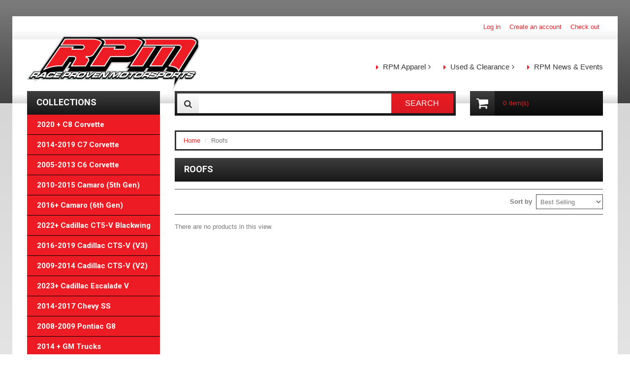

--- FILE ---
content_type: text/html; charset=utf-8
request_url: https://www.raceprovenmotorsports.net/collections/roofs
body_size: 14365
content:
<!doctype html>
<!--[if lt IE 7]><html class="no-js lt-ie9 lt-ie8 lt-ie7" lang="en"> <![endif]-->
<!--[if IE 7]><html class="no-js lt-ie9 lt-ie8" lang="en"> <![endif]-->
<!--[if IE 8]><html class="no-js lt-ie9" lang="en"> <![endif]-->
<!--[if IE 9 ]><html class="ie9 no-js"> <![endif]-->
<!--[if (gt IE 9)|!(IE)]><!--> <html class="no-js"> <!--<![endif]-->  
<head>
    <meta charset="utf-8">
    <meta http-equiv="X-UA-Compatible" content="IE=edge,chrome=1">
    
    <meta name="viewport" content="width=device-width, initial-scale=1, maximum-scale=1" />

    
    <title>Roofs | Race Proven Motorsports</title>
    

    <link rel="canonical" href="https://race-proven-motorsports.myshopify.com/collections/roofs" />
  	<link href="//www.raceprovenmotorsports.net/cdn/shop/t/2/assets/favicon.ico?v=128873942117728342301422410544" rel="shortcut icon" type="image/x-icon" />
    <script>window.performance && window.performance.mark && window.performance.mark('shopify.content_for_header.start');</script><meta name="facebook-domain-verification" content="qx438kwtm6u2lr89svm34scjyv6xqv">
<meta name="google-site-verification" content="vRGbMlfQOlg4k2wz1MnUyHnb4EHIM6y1lj_6BrWs8uo">
<meta id="shopify-digital-wallet" name="shopify-digital-wallet" content="/7556891/digital_wallets/dialog">
<meta name="shopify-checkout-api-token" content="72b221aa8472e1f9ee25cd65f891aa29">
<meta id="in-context-paypal-metadata" data-shop-id="7556891" data-venmo-supported="false" data-environment="production" data-locale="en_US" data-paypal-v4="true" data-currency="USD">
<link rel="alternate" type="application/atom+xml" title="Feed" href="/collections/roofs.atom" />
<link rel="alternate" type="application/json+oembed" href="https://race-proven-motorsports.myshopify.com/collections/roofs.oembed">
<script async="async" src="/checkouts/internal/preloads.js?locale=en-US"></script>
<link rel="preconnect" href="https://shop.app" crossorigin="anonymous">
<script async="async" src="https://shop.app/checkouts/internal/preloads.js?locale=en-US&shop_id=7556891" crossorigin="anonymous"></script>
<script id="apple-pay-shop-capabilities" type="application/json">{"shopId":7556891,"countryCode":"US","currencyCode":"USD","merchantCapabilities":["supports3DS"],"merchantId":"gid:\/\/shopify\/Shop\/7556891","merchantName":"Race Proven Motorsports","requiredBillingContactFields":["postalAddress","email","phone"],"requiredShippingContactFields":["postalAddress","email","phone"],"shippingType":"shipping","supportedNetworks":["visa","masterCard","amex","discover","elo","jcb"],"total":{"type":"pending","label":"Race Proven Motorsports","amount":"1.00"},"shopifyPaymentsEnabled":true,"supportsSubscriptions":true}</script>
<script id="shopify-features" type="application/json">{"accessToken":"72b221aa8472e1f9ee25cd65f891aa29","betas":["rich-media-storefront-analytics"],"domain":"www.raceprovenmotorsports.net","predictiveSearch":true,"shopId":7556891,"locale":"en"}</script>
<script>var Shopify = Shopify || {};
Shopify.shop = "race-proven-motorsports.myshopify.com";
Shopify.locale = "en";
Shopify.currency = {"active":"USD","rate":"1.0"};
Shopify.country = "US";
Shopify.theme = {"name":"theme091","id":9656713,"schema_name":null,"schema_version":null,"theme_store_id":null,"role":"main"};
Shopify.theme.handle = "null";
Shopify.theme.style = {"id":null,"handle":null};
Shopify.cdnHost = "www.raceprovenmotorsports.net/cdn";
Shopify.routes = Shopify.routes || {};
Shopify.routes.root = "/";</script>
<script type="module">!function(o){(o.Shopify=o.Shopify||{}).modules=!0}(window);</script>
<script>!function(o){function n(){var o=[];function n(){o.push(Array.prototype.slice.apply(arguments))}return n.q=o,n}var t=o.Shopify=o.Shopify||{};t.loadFeatures=n(),t.autoloadFeatures=n()}(window);</script>
<script>
  window.ShopifyPay = window.ShopifyPay || {};
  window.ShopifyPay.apiHost = "shop.app\/pay";
  window.ShopifyPay.redirectState = null;
</script>
<script id="shop-js-analytics" type="application/json">{"pageType":"collection"}</script>
<script defer="defer" async type="module" src="//www.raceprovenmotorsports.net/cdn/shopifycloud/shop-js/modules/v2/client.init-shop-cart-sync_BT-GjEfc.en.esm.js"></script>
<script defer="defer" async type="module" src="//www.raceprovenmotorsports.net/cdn/shopifycloud/shop-js/modules/v2/chunk.common_D58fp_Oc.esm.js"></script>
<script defer="defer" async type="module" src="//www.raceprovenmotorsports.net/cdn/shopifycloud/shop-js/modules/v2/chunk.modal_xMitdFEc.esm.js"></script>
<script type="module">
  await import("//www.raceprovenmotorsports.net/cdn/shopifycloud/shop-js/modules/v2/client.init-shop-cart-sync_BT-GjEfc.en.esm.js");
await import("//www.raceprovenmotorsports.net/cdn/shopifycloud/shop-js/modules/v2/chunk.common_D58fp_Oc.esm.js");
await import("//www.raceprovenmotorsports.net/cdn/shopifycloud/shop-js/modules/v2/chunk.modal_xMitdFEc.esm.js");

  window.Shopify.SignInWithShop?.initShopCartSync?.({"fedCMEnabled":true,"windoidEnabled":true});

</script>
<script>
  window.Shopify = window.Shopify || {};
  if (!window.Shopify.featureAssets) window.Shopify.featureAssets = {};
  window.Shopify.featureAssets['shop-js'] = {"shop-cart-sync":["modules/v2/client.shop-cart-sync_DZOKe7Ll.en.esm.js","modules/v2/chunk.common_D58fp_Oc.esm.js","modules/v2/chunk.modal_xMitdFEc.esm.js"],"init-fed-cm":["modules/v2/client.init-fed-cm_B6oLuCjv.en.esm.js","modules/v2/chunk.common_D58fp_Oc.esm.js","modules/v2/chunk.modal_xMitdFEc.esm.js"],"shop-cash-offers":["modules/v2/client.shop-cash-offers_D2sdYoxE.en.esm.js","modules/v2/chunk.common_D58fp_Oc.esm.js","modules/v2/chunk.modal_xMitdFEc.esm.js"],"shop-login-button":["modules/v2/client.shop-login-button_QeVjl5Y3.en.esm.js","modules/v2/chunk.common_D58fp_Oc.esm.js","modules/v2/chunk.modal_xMitdFEc.esm.js"],"pay-button":["modules/v2/client.pay-button_DXTOsIq6.en.esm.js","modules/v2/chunk.common_D58fp_Oc.esm.js","modules/v2/chunk.modal_xMitdFEc.esm.js"],"shop-button":["modules/v2/client.shop-button_DQZHx9pm.en.esm.js","modules/v2/chunk.common_D58fp_Oc.esm.js","modules/v2/chunk.modal_xMitdFEc.esm.js"],"avatar":["modules/v2/client.avatar_BTnouDA3.en.esm.js"],"init-windoid":["modules/v2/client.init-windoid_CR1B-cfM.en.esm.js","modules/v2/chunk.common_D58fp_Oc.esm.js","modules/v2/chunk.modal_xMitdFEc.esm.js"],"init-shop-for-new-customer-accounts":["modules/v2/client.init-shop-for-new-customer-accounts_C_vY_xzh.en.esm.js","modules/v2/client.shop-login-button_QeVjl5Y3.en.esm.js","modules/v2/chunk.common_D58fp_Oc.esm.js","modules/v2/chunk.modal_xMitdFEc.esm.js"],"init-shop-email-lookup-coordinator":["modules/v2/client.init-shop-email-lookup-coordinator_BI7n9ZSv.en.esm.js","modules/v2/chunk.common_D58fp_Oc.esm.js","modules/v2/chunk.modal_xMitdFEc.esm.js"],"init-shop-cart-sync":["modules/v2/client.init-shop-cart-sync_BT-GjEfc.en.esm.js","modules/v2/chunk.common_D58fp_Oc.esm.js","modules/v2/chunk.modal_xMitdFEc.esm.js"],"shop-toast-manager":["modules/v2/client.shop-toast-manager_DiYdP3xc.en.esm.js","modules/v2/chunk.common_D58fp_Oc.esm.js","modules/v2/chunk.modal_xMitdFEc.esm.js"],"init-customer-accounts":["modules/v2/client.init-customer-accounts_D9ZNqS-Q.en.esm.js","modules/v2/client.shop-login-button_QeVjl5Y3.en.esm.js","modules/v2/chunk.common_D58fp_Oc.esm.js","modules/v2/chunk.modal_xMitdFEc.esm.js"],"init-customer-accounts-sign-up":["modules/v2/client.init-customer-accounts-sign-up_iGw4briv.en.esm.js","modules/v2/client.shop-login-button_QeVjl5Y3.en.esm.js","modules/v2/chunk.common_D58fp_Oc.esm.js","modules/v2/chunk.modal_xMitdFEc.esm.js"],"shop-follow-button":["modules/v2/client.shop-follow-button_CqMgW2wH.en.esm.js","modules/v2/chunk.common_D58fp_Oc.esm.js","modules/v2/chunk.modal_xMitdFEc.esm.js"],"checkout-modal":["modules/v2/client.checkout-modal_xHeaAweL.en.esm.js","modules/v2/chunk.common_D58fp_Oc.esm.js","modules/v2/chunk.modal_xMitdFEc.esm.js"],"shop-login":["modules/v2/client.shop-login_D91U-Q7h.en.esm.js","modules/v2/chunk.common_D58fp_Oc.esm.js","modules/v2/chunk.modal_xMitdFEc.esm.js"],"lead-capture":["modules/v2/client.lead-capture_BJmE1dJe.en.esm.js","modules/v2/chunk.common_D58fp_Oc.esm.js","modules/v2/chunk.modal_xMitdFEc.esm.js"],"payment-terms":["modules/v2/client.payment-terms_Ci9AEqFq.en.esm.js","modules/v2/chunk.common_D58fp_Oc.esm.js","modules/v2/chunk.modal_xMitdFEc.esm.js"]};
</script>
<script>(function() {
  var isLoaded = false;
  function asyncLoad() {
    if (isLoaded) return;
    isLoaded = true;
    var urls = ["https:\/\/www.improvedcontactform.com\/icf.js?shop=race-proven-motorsports.myshopify.com","https:\/\/cdn.hextom.com\/js\/freeshippingbar.js?shop=race-proven-motorsports.myshopify.com"];
    for (var i = 0; i < urls.length; i++) {
      var s = document.createElement('script');
      s.type = 'text/javascript';
      s.async = true;
      s.src = urls[i];
      var x = document.getElementsByTagName('script')[0];
      x.parentNode.insertBefore(s, x);
    }
  };
  if(window.attachEvent) {
    window.attachEvent('onload', asyncLoad);
  } else {
    window.addEventListener('load', asyncLoad, false);
  }
})();</script>
<script id="__st">var __st={"a":7556891,"offset":-18000,"reqid":"bd9a1f01-38b5-4caf-9641-dc90e31f0987-1769105131","pageurl":"www.raceprovenmotorsports.net\/collections\/roofs","u":"bb14f2f363dc","p":"collection","rtyp":"collection","rid":409044156649};</script>
<script>window.ShopifyPaypalV4VisibilityTracking = true;</script>
<script id="captcha-bootstrap">!function(){'use strict';const t='contact',e='account',n='new_comment',o=[[t,t],['blogs',n],['comments',n],[t,'customer']],c=[[e,'customer_login'],[e,'guest_login'],[e,'recover_customer_password'],[e,'create_customer']],r=t=>t.map((([t,e])=>`form[action*='/${t}']:not([data-nocaptcha='true']) input[name='form_type'][value='${e}']`)).join(','),a=t=>()=>t?[...document.querySelectorAll(t)].map((t=>t.form)):[];function s(){const t=[...o],e=r(t);return a(e)}const i='password',u='form_key',d=['recaptcha-v3-token','g-recaptcha-response','h-captcha-response',i],f=()=>{try{return window.sessionStorage}catch{return}},m='__shopify_v',_=t=>t.elements[u];function p(t,e,n=!1){try{const o=window.sessionStorage,c=JSON.parse(o.getItem(e)),{data:r}=function(t){const{data:e,action:n}=t;return t[m]||n?{data:e,action:n}:{data:t,action:n}}(c);for(const[e,n]of Object.entries(r))t.elements[e]&&(t.elements[e].value=n);n&&o.removeItem(e)}catch(o){console.error('form repopulation failed',{error:o})}}const l='form_type',E='cptcha';function T(t){t.dataset[E]=!0}const w=window,h=w.document,L='Shopify',v='ce_forms',y='captcha';let A=!1;((t,e)=>{const n=(g='f06e6c50-85a8-45c8-87d0-21a2b65856fe',I='https://cdn.shopify.com/shopifycloud/storefront-forms-hcaptcha/ce_storefront_forms_captcha_hcaptcha.v1.5.2.iife.js',D={infoText:'Protected by hCaptcha',privacyText:'Privacy',termsText:'Terms'},(t,e,n)=>{const o=w[L][v],c=o.bindForm;if(c)return c(t,g,e,D).then(n);var r;o.q.push([[t,g,e,D],n]),r=I,A||(h.body.append(Object.assign(h.createElement('script'),{id:'captcha-provider',async:!0,src:r})),A=!0)});var g,I,D;w[L]=w[L]||{},w[L][v]=w[L][v]||{},w[L][v].q=[],w[L][y]=w[L][y]||{},w[L][y].protect=function(t,e){n(t,void 0,e),T(t)},Object.freeze(w[L][y]),function(t,e,n,w,h,L){const[v,y,A,g]=function(t,e,n){const i=e?o:[],u=t?c:[],d=[...i,...u],f=r(d),m=r(i),_=r(d.filter((([t,e])=>n.includes(e))));return[a(f),a(m),a(_),s()]}(w,h,L),I=t=>{const e=t.target;return e instanceof HTMLFormElement?e:e&&e.form},D=t=>v().includes(t);t.addEventListener('submit',(t=>{const e=I(t);if(!e)return;const n=D(e)&&!e.dataset.hcaptchaBound&&!e.dataset.recaptchaBound,o=_(e),c=g().includes(e)&&(!o||!o.value);(n||c)&&t.preventDefault(),c&&!n&&(function(t){try{if(!f())return;!function(t){const e=f();if(!e)return;const n=_(t);if(!n)return;const o=n.value;o&&e.removeItem(o)}(t);const e=Array.from(Array(32),(()=>Math.random().toString(36)[2])).join('');!function(t,e){_(t)||t.append(Object.assign(document.createElement('input'),{type:'hidden',name:u})),t.elements[u].value=e}(t,e),function(t,e){const n=f();if(!n)return;const o=[...t.querySelectorAll(`input[type='${i}']`)].map((({name:t})=>t)),c=[...d,...o],r={};for(const[a,s]of new FormData(t).entries())c.includes(a)||(r[a]=s);n.setItem(e,JSON.stringify({[m]:1,action:t.action,data:r}))}(t,e)}catch(e){console.error('failed to persist form',e)}}(e),e.submit())}));const S=(t,e)=>{t&&!t.dataset[E]&&(n(t,e.some((e=>e===t))),T(t))};for(const o of['focusin','change'])t.addEventListener(o,(t=>{const e=I(t);D(e)&&S(e,y())}));const B=e.get('form_key'),M=e.get(l),P=B&&M;t.addEventListener('DOMContentLoaded',(()=>{const t=y();if(P)for(const e of t)e.elements[l].value===M&&p(e,B);[...new Set([...A(),...v().filter((t=>'true'===t.dataset.shopifyCaptcha))])].forEach((e=>S(e,t)))}))}(h,new URLSearchParams(w.location.search),n,t,e,['guest_login'])})(!0,!0)}();</script>
<script integrity="sha256-4kQ18oKyAcykRKYeNunJcIwy7WH5gtpwJnB7kiuLZ1E=" data-source-attribution="shopify.loadfeatures" defer="defer" src="//www.raceprovenmotorsports.net/cdn/shopifycloud/storefront/assets/storefront/load_feature-a0a9edcb.js" crossorigin="anonymous"></script>
<script crossorigin="anonymous" defer="defer" src="//www.raceprovenmotorsports.net/cdn/shopifycloud/storefront/assets/shopify_pay/storefront-65b4c6d7.js?v=20250812"></script>
<script data-source-attribution="shopify.dynamic_checkout.dynamic.init">var Shopify=Shopify||{};Shopify.PaymentButton=Shopify.PaymentButton||{isStorefrontPortableWallets:!0,init:function(){window.Shopify.PaymentButton.init=function(){};var t=document.createElement("script");t.src="https://www.raceprovenmotorsports.net/cdn/shopifycloud/portable-wallets/latest/portable-wallets.en.js",t.type="module",document.head.appendChild(t)}};
</script>
<script data-source-attribution="shopify.dynamic_checkout.buyer_consent">
  function portableWalletsHideBuyerConsent(e){var t=document.getElementById("shopify-buyer-consent"),n=document.getElementById("shopify-subscription-policy-button");t&&n&&(t.classList.add("hidden"),t.setAttribute("aria-hidden","true"),n.removeEventListener("click",e))}function portableWalletsShowBuyerConsent(e){var t=document.getElementById("shopify-buyer-consent"),n=document.getElementById("shopify-subscription-policy-button");t&&n&&(t.classList.remove("hidden"),t.removeAttribute("aria-hidden"),n.addEventListener("click",e))}window.Shopify?.PaymentButton&&(window.Shopify.PaymentButton.hideBuyerConsent=portableWalletsHideBuyerConsent,window.Shopify.PaymentButton.showBuyerConsent=portableWalletsShowBuyerConsent);
</script>
<script data-source-attribution="shopify.dynamic_checkout.cart.bootstrap">document.addEventListener("DOMContentLoaded",(function(){function t(){return document.querySelector("shopify-accelerated-checkout-cart, shopify-accelerated-checkout")}if(t())Shopify.PaymentButton.init();else{new MutationObserver((function(e,n){t()&&(Shopify.PaymentButton.init(),n.disconnect())})).observe(document.body,{childList:!0,subtree:!0})}}));
</script>
<link id="shopify-accelerated-checkout-styles" rel="stylesheet" media="screen" href="https://www.raceprovenmotorsports.net/cdn/shopifycloud/portable-wallets/latest/accelerated-checkout-backwards-compat.css" crossorigin="anonymous">
<style id="shopify-accelerated-checkout-cart">
        #shopify-buyer-consent {
  margin-top: 1em;
  display: inline-block;
  width: 100%;
}

#shopify-buyer-consent.hidden {
  display: none;
}

#shopify-subscription-policy-button {
  background: none;
  border: none;
  padding: 0;
  text-decoration: underline;
  font-size: inherit;
  cursor: pointer;
}

#shopify-subscription-policy-button::before {
  box-shadow: none;
}

      </style>

<script>window.performance && window.performance.mark && window.performance.mark('shopify.content_for_header.end');</script>




  <script>

    
    window.BOLD = window.BOLD || {};
    window.BOLD.common = window.BOLD.common || {};
    window.BOLD.common.Shopify = window.BOLD.common.Shopify || {};

    window.BOLD.common.Shopify.shop = {
        domain: 'race-proven-motorsports.myshopify.com',
        permanent_domain: 'race-proven-motorsports.myshopify.com',
        url: 'https://race-proven-motorsports.myshopify.com',
        secure_url: 'https://race-proven-motorsports.myshopify.com',
        money_format: "$ {{amount}}",
        currency: "USD"
    };

    window.BOLD.common.Shopify.cart = {"note":null,"attributes":{},"original_total_price":0,"total_price":0,"total_discount":0,"total_weight":0.0,"item_count":0,"items":[],"requires_shipping":false,"currency":"USD","items_subtotal_price":0,"cart_level_discount_applications":[],"checkout_charge_amount":0};
    window.BOLD.common.template = "collection";

    
    window.BOLD.common.Shopify.formatMoney = function(money, format) {
        function n(t, e) {
            return "undefined" == typeof t ? e : t
        }
        function r(t, e, r, i) {
            if (e = n(e, 2),
            r = n(r, ","),
            i = n(i, "."),
            isNaN(t) || null == t)
                return 0;
            t = (t / 100).toFixed(e);
            var o = t.split(".")
              , a = o[0].replace(/(\d)(?=(\d\d\d)+(?!\d))/g, "$1" + r)
              , s = o[1] ? i + o[1] : "";
            return a + s
        }
        "string" == typeof money && (money = money.replace(".", ""));
        var i = ""
          , o = /\{\{\s*(\w+)\s*\}\}/
          , a = format || window.BOLD.common.Shopify.shop.money_format || window.Shopify.money_format || "$ {{ amount }}";
        switch (a.match(o)[1]) {
        case "amount":
            i = r(money, 2);
            break;
        case "amount_no_decimals":
            i = r(money, 0);
            break;
        case "amount_with_comma_separator":
            i = r(money, 2, ".", ",");
            break;
        case "amount_no_decimals_with_comma_separator":
            i = r(money, 0, ".", ",")
        }
        return a.replace(o, i)
    };

    window.BOLD.common.Shopify.saveProduct = function (handle, product) {
        if(typeof window.BOLD.common.Shopify.products[handle] === 'undefined' && typeof handle === 'string') {
            if(typeof product === 'number') {
                product = { id: product };
            }
            window.BOLD.common.Shopify.products[handle] = product;
        }
    }

    window.BOLD.common.Shopify.saveVariant = function (variant_id, variant) {
        if(typeof window.BOLD.common.Shopify.variants[variant_id] === 'undefined' && typeof variant_id === 'number') {
            if(typeof variant === 'number') {
                variant = { product_id: variant };
            }
            window.BOLD.common.Shopify.variants[variant_id] = variant;
        }
    }

    
    window.BOLD.common.Shopify.products = window.BOLD.common.Shopify.products || {};
    window.BOLD.common.Shopify.variants = window.BOLD.common.Shopify.variants || {};

    
    window.BOLD.common.Shopify.saveProduct(null, null);
    

    
    

    
    

</script>

<link href="//www.raceprovenmotorsports.net/cdn/shop/t/2/assets/bold-options.css?v=17330518042598989711480442479" rel="stylesheet" type="text/css" media="all" />
<script src="https://option.boldapps.net/js/options.js" type="text/javascript"></script>


    <link href="//www.raceprovenmotorsports.net/cdn/shop/t/2/assets/bootstrap.css?v=93443309357166290721422410545" rel="stylesheet" type="text/css" media="all" /> 
    <link href="//www.raceprovenmotorsports.net/cdn/shop/t/2/assets/assets.css?v=153062730255020882871701898440" rel="stylesheet" type="text/css" media="all" /> 
    <link href="//www.raceprovenmotorsports.net/cdn/shop/t/2/assets/style.css?v=115249622158702317971751303289" rel="stylesheet" type="text/css" media="all" />
    <link href="//www.raceprovenmotorsports.net/cdn/shop/t/2/assets/responsive.css?v=77814202934761908431476981306" rel="stylesheet" type="text/css" media="all" />
    <link href="//www.raceprovenmotorsports.net/cdn/shop/t/2/assets/font-awesome.css?v=33527684480637628701701898440" rel="stylesheet" type="text/css" media="all" />

	<link href='http://fonts.googleapis.com/css?family=Roboto:400,100,300,500,700,900' rel='stylesheet' type='text/css'>
    <link href='http://fonts.googleapis.com/css?family=Roboto:400,100,300,500,700,900' rel='stylesheet' type='text/css'>

    <!--[if lt IE 9]>
    <script src="//html5shiv.googlecode.com/svn/trunk/html5.js" type="text/javascript"></script>
    <link href="//www.raceprovenmotorsports.net/cdn/shop/t/2/assets/ie8.css?v=100486744609288052931422411076" rel="stylesheet" type="text/css" media="all" />
    <![endif]-->

    <!--[if IE 9]>
    <link href="//www.raceprovenmotorsports.net/cdn/shop/t/2/assets/ie9.css?v=180271778900541516461422410551" rel="stylesheet" type="text/css" media="all" />
    <![endif]-->

    <!--[if gte IE 9]>
    <style type="text/css">.gradient {filter: none;}</style>
    <![endif]-->

    

    <script src="//www.raceprovenmotorsports.net/cdn/shopifycloud/storefront/assets/themes_support/option_selection-b017cd28.js" type="text/javascript"></script>
    <script src="//ajax.googleapis.com/ajax/libs/jquery/1.8.3/jquery.min.js" type="text/javascript"></script>  
    <script src="//www.raceprovenmotorsports.net/cdn/shop/t/2/assets/bootstrap.min.js?v=169742497270567444961422410549" type="text/javascript"></script>
    <script src="//www.raceprovenmotorsports.net/cdn/shop/t/2/assets/jquery-migrate-1.2.1.min.js?v=122074188791053731101422410544" type="text/javascript"></script>
    <script src="//www.raceprovenmotorsports.net/cdn/shop/t/2/assets/jquery.mobile.customized.min.js?v=112395662435982372591422410548" type="text/javascript"></script>
    <script src="//www.raceprovenmotorsports.net/cdn/shop/t/2/assets/shop.js?v=180783427213964569251422410548" type="text/javascript"></script>
    <script src="//www.raceprovenmotorsports.net/cdn/shop/t/2/assets/jquery.easing.1.3.js?v=172541285191835633401422410546" type="text/javascript"></script>
    <script src="//www.raceprovenmotorsports.net/cdn/shop/t/2/assets/api.jquery.js?v=117108174632146741091422410544" type="text/javascript"></script>
    <script src="//www.raceprovenmotorsports.net/cdn/shop/t/2/assets/ajaxify-shop.js?v=20789150786175128781422410547" type="text/javascript"></script>
    <script src="//www.raceprovenmotorsports.net/cdn/shop/t/2/assets/hoverIntent.js?v=84919160550285729141422410546" type="text/javascript"></script>
    <script src="//www.raceprovenmotorsports.net/cdn/shop/t/2/assets/superfish.js?v=19899534622193427161422410545" type="text/javascript"></script>
    <script src="//www.raceprovenmotorsports.net/cdn/shop/t/2/assets/supersubs.js?v=136522731378567858201422410548" type="text/javascript"></script>
    <script src="//www.raceprovenmotorsports.net/cdn/shop/t/2/assets/sftouchscreen.js?v=112366920105338648641422410548" type="text/javascript"></script>
    <script src="//www.raceprovenmotorsports.net/cdn/shop/t/2/assets/jquery.fancybox-1.3.4.js?v=173124019570998591221422410545" type="text/javascript"></script>
    <script src="//www.raceprovenmotorsports.net/cdn/shop/t/2/assets/jquery.bxslider.min.js?v=166052905847431135531422410548" type="text/javascript"></script>
    <script src="//www.raceprovenmotorsports.net/cdn/shop/t/2/assets/jquery.nivoslider.js?v=100412545119716063671422410544" type="text/javascript"></script>
  	<script src="//www.raceprovenmotorsports.net/cdn/shop/t/2/assets/tm-stick-up.js?v=108354170087273800171422410544" type="text/javascript"></script>
  	<script src="//www.raceprovenmotorsports.net/cdn/shop/t/2/assets/jquery.formstyler.min.js?v=119969406896580649871422410544" type="text/javascript"></script>
  	<script src="//www.raceprovenmotorsports.net/cdn/shop/t/2/assets/jquery.equalheights.js?v=86377953569601148451422410548" type="text/javascript"></script>
    



    <link href="//www.raceprovenmotorsports.net/cdn/shop/t/2/assets/animate.css?v=157253143424314338761422410545" rel="stylesheet" type="text/css" media="all" />
	<script src="//www.raceprovenmotorsports.net/cdn/shop/t/2/assets/wow.min.js?v=70285115576248205731422410546" type="text/javascript"></script>


  <!-- "snippets/buddha-megamenu-before.liquid" was not rendered, the associated app was uninstalled -->
<!-- BEGIN app block: shopify://apps/bannerfy/blocks/banner-embed/d51fd556-db81-4b43-ae2e-9bf6c4be5a8f --><script async>var bannerfyShop = "race-proven-motorsports.myshopify.com"</script>
<!-- END app block --><script src="https://cdn.shopify.com/extensions/019bc1e3-63b2-7557-8162-97c9d24049c3/bannerfy-5/assets/bannerfy.js" type="text/javascript" defer="defer"></script>
<meta property="og:image" content="https://cdn.shopify.com/s/files/1/0755/6891/files/transp_logo.png?height=628&pad_color=fff&v=1613151136&width=1200" />
<meta property="og:image:secure_url" content="https://cdn.shopify.com/s/files/1/0755/6891/files/transp_logo.png?height=628&pad_color=fff&v=1613151136&width=1200" />
<meta property="og:image:width" content="1200" />
<meta property="og:image:height" content="628" />
<link href="https://monorail-edge.shopifysvc.com" rel="dns-prefetch">
<script>(function(){if ("sendBeacon" in navigator && "performance" in window) {try {var session_token_from_headers = performance.getEntriesByType('navigation')[0].serverTiming.find(x => x.name == '_s').description;} catch {var session_token_from_headers = undefined;}var session_cookie_matches = document.cookie.match(/_shopify_s=([^;]*)/);var session_token_from_cookie = session_cookie_matches && session_cookie_matches.length === 2 ? session_cookie_matches[1] : "";var session_token = session_token_from_headers || session_token_from_cookie || "";function handle_abandonment_event(e) {var entries = performance.getEntries().filter(function(entry) {return /monorail-edge.shopifysvc.com/.test(entry.name);});if (!window.abandonment_tracked && entries.length === 0) {window.abandonment_tracked = true;var currentMs = Date.now();var navigation_start = performance.timing.navigationStart;var payload = {shop_id: 7556891,url: window.location.href,navigation_start,duration: currentMs - navigation_start,session_token,page_type: "collection"};window.navigator.sendBeacon("https://monorail-edge.shopifysvc.com/v1/produce", JSON.stringify({schema_id: "online_store_buyer_site_abandonment/1.1",payload: payload,metadata: {event_created_at_ms: currentMs,event_sent_at_ms: currentMs}}));}}window.addEventListener('pagehide', handle_abandonment_event);}}());</script>
<script id="web-pixels-manager-setup">(function e(e,d,r,n,o){if(void 0===o&&(o={}),!Boolean(null===(a=null===(i=window.Shopify)||void 0===i?void 0:i.analytics)||void 0===a?void 0:a.replayQueue)){var i,a;window.Shopify=window.Shopify||{};var t=window.Shopify;t.analytics=t.analytics||{};var s=t.analytics;s.replayQueue=[],s.publish=function(e,d,r){return s.replayQueue.push([e,d,r]),!0};try{self.performance.mark("wpm:start")}catch(e){}var l=function(){var e={modern:/Edge?\/(1{2}[4-9]|1[2-9]\d|[2-9]\d{2}|\d{4,})\.\d+(\.\d+|)|Firefox\/(1{2}[4-9]|1[2-9]\d|[2-9]\d{2}|\d{4,})\.\d+(\.\d+|)|Chrom(ium|e)\/(9{2}|\d{3,})\.\d+(\.\d+|)|(Maci|X1{2}).+ Version\/(15\.\d+|(1[6-9]|[2-9]\d|\d{3,})\.\d+)([,.]\d+|)( \(\w+\)|)( Mobile\/\w+|) Safari\/|Chrome.+OPR\/(9{2}|\d{3,})\.\d+\.\d+|(CPU[ +]OS|iPhone[ +]OS|CPU[ +]iPhone|CPU IPhone OS|CPU iPad OS)[ +]+(15[._]\d+|(1[6-9]|[2-9]\d|\d{3,})[._]\d+)([._]\d+|)|Android:?[ /-](13[3-9]|1[4-9]\d|[2-9]\d{2}|\d{4,})(\.\d+|)(\.\d+|)|Android.+Firefox\/(13[5-9]|1[4-9]\d|[2-9]\d{2}|\d{4,})\.\d+(\.\d+|)|Android.+Chrom(ium|e)\/(13[3-9]|1[4-9]\d|[2-9]\d{2}|\d{4,})\.\d+(\.\d+|)|SamsungBrowser\/([2-9]\d|\d{3,})\.\d+/,legacy:/Edge?\/(1[6-9]|[2-9]\d|\d{3,})\.\d+(\.\d+|)|Firefox\/(5[4-9]|[6-9]\d|\d{3,})\.\d+(\.\d+|)|Chrom(ium|e)\/(5[1-9]|[6-9]\d|\d{3,})\.\d+(\.\d+|)([\d.]+$|.*Safari\/(?![\d.]+ Edge\/[\d.]+$))|(Maci|X1{2}).+ Version\/(10\.\d+|(1[1-9]|[2-9]\d|\d{3,})\.\d+)([,.]\d+|)( \(\w+\)|)( Mobile\/\w+|) Safari\/|Chrome.+OPR\/(3[89]|[4-9]\d|\d{3,})\.\d+\.\d+|(CPU[ +]OS|iPhone[ +]OS|CPU[ +]iPhone|CPU IPhone OS|CPU iPad OS)[ +]+(10[._]\d+|(1[1-9]|[2-9]\d|\d{3,})[._]\d+)([._]\d+|)|Android:?[ /-](13[3-9]|1[4-9]\d|[2-9]\d{2}|\d{4,})(\.\d+|)(\.\d+|)|Mobile Safari.+OPR\/([89]\d|\d{3,})\.\d+\.\d+|Android.+Firefox\/(13[5-9]|1[4-9]\d|[2-9]\d{2}|\d{4,})\.\d+(\.\d+|)|Android.+Chrom(ium|e)\/(13[3-9]|1[4-9]\d|[2-9]\d{2}|\d{4,})\.\d+(\.\d+|)|Android.+(UC? ?Browser|UCWEB|U3)[ /]?(15\.([5-9]|\d{2,})|(1[6-9]|[2-9]\d|\d{3,})\.\d+)\.\d+|SamsungBrowser\/(5\.\d+|([6-9]|\d{2,})\.\d+)|Android.+MQ{2}Browser\/(14(\.(9|\d{2,})|)|(1[5-9]|[2-9]\d|\d{3,})(\.\d+|))(\.\d+|)|K[Aa][Ii]OS\/(3\.\d+|([4-9]|\d{2,})\.\d+)(\.\d+|)/},d=e.modern,r=e.legacy,n=navigator.userAgent;return n.match(d)?"modern":n.match(r)?"legacy":"unknown"}(),u="modern"===l?"modern":"legacy",c=(null!=n?n:{modern:"",legacy:""})[u],f=function(e){return[e.baseUrl,"/wpm","/b",e.hashVersion,"modern"===e.buildTarget?"m":"l",".js"].join("")}({baseUrl:d,hashVersion:r,buildTarget:u}),m=function(e){var d=e.version,r=e.bundleTarget,n=e.surface,o=e.pageUrl,i=e.monorailEndpoint;return{emit:function(e){var a=e.status,t=e.errorMsg,s=(new Date).getTime(),l=JSON.stringify({metadata:{event_sent_at_ms:s},events:[{schema_id:"web_pixels_manager_load/3.1",payload:{version:d,bundle_target:r,page_url:o,status:a,surface:n,error_msg:t},metadata:{event_created_at_ms:s}}]});if(!i)return console&&console.warn&&console.warn("[Web Pixels Manager] No Monorail endpoint provided, skipping logging."),!1;try{return self.navigator.sendBeacon.bind(self.navigator)(i,l)}catch(e){}var u=new XMLHttpRequest;try{return u.open("POST",i,!0),u.setRequestHeader("Content-Type","text/plain"),u.send(l),!0}catch(e){return console&&console.warn&&console.warn("[Web Pixels Manager] Got an unhandled error while logging to Monorail."),!1}}}}({version:r,bundleTarget:l,surface:e.surface,pageUrl:self.location.href,monorailEndpoint:e.monorailEndpoint});try{o.browserTarget=l,function(e){var d=e.src,r=e.async,n=void 0===r||r,o=e.onload,i=e.onerror,a=e.sri,t=e.scriptDataAttributes,s=void 0===t?{}:t,l=document.createElement("script"),u=document.querySelector("head"),c=document.querySelector("body");if(l.async=n,l.src=d,a&&(l.integrity=a,l.crossOrigin="anonymous"),s)for(var f in s)if(Object.prototype.hasOwnProperty.call(s,f))try{l.dataset[f]=s[f]}catch(e){}if(o&&l.addEventListener("load",o),i&&l.addEventListener("error",i),u)u.appendChild(l);else{if(!c)throw new Error("Did not find a head or body element to append the script");c.appendChild(l)}}({src:f,async:!0,onload:function(){if(!function(){var e,d;return Boolean(null===(d=null===(e=window.Shopify)||void 0===e?void 0:e.analytics)||void 0===d?void 0:d.initialized)}()){var d=window.webPixelsManager.init(e)||void 0;if(d){var r=window.Shopify.analytics;r.replayQueue.forEach((function(e){var r=e[0],n=e[1],o=e[2];d.publishCustomEvent(r,n,o)})),r.replayQueue=[],r.publish=d.publishCustomEvent,r.visitor=d.visitor,r.initialized=!0}}},onerror:function(){return m.emit({status:"failed",errorMsg:"".concat(f," has failed to load")})},sri:function(e){var d=/^sha384-[A-Za-z0-9+/=]+$/;return"string"==typeof e&&d.test(e)}(c)?c:"",scriptDataAttributes:o}),m.emit({status:"loading"})}catch(e){m.emit({status:"failed",errorMsg:(null==e?void 0:e.message)||"Unknown error"})}}})({shopId: 7556891,storefrontBaseUrl: "https://race-proven-motorsports.myshopify.com",extensionsBaseUrl: "https://extensions.shopifycdn.com/cdn/shopifycloud/web-pixels-manager",monorailEndpoint: "https://monorail-edge.shopifysvc.com/unstable/produce_batch",surface: "storefront-renderer",enabledBetaFlags: ["2dca8a86"],webPixelsConfigList: [{"id":"504955113","configuration":"{\"config\":\"{\\\"google_tag_ids\\\":[\\\"GT-K48GNVM\\\"],\\\"target_country\\\":\\\"US\\\",\\\"gtag_events\\\":[{\\\"type\\\":\\\"view_item\\\",\\\"action_label\\\":\\\"MC-5WXVPK2L3G\\\"},{\\\"type\\\":\\\"purchase\\\",\\\"action_label\\\":\\\"MC-5WXVPK2L3G\\\"},{\\\"type\\\":\\\"page_view\\\",\\\"action_label\\\":\\\"MC-5WXVPK2L3G\\\"}],\\\"enable_monitoring_mode\\\":false}\"}","eventPayloadVersion":"v1","runtimeContext":"OPEN","scriptVersion":"b2a88bafab3e21179ed38636efcd8a93","type":"APP","apiClientId":1780363,"privacyPurposes":[],"dataSharingAdjustments":{"protectedCustomerApprovalScopes":["read_customer_address","read_customer_email","read_customer_name","read_customer_personal_data","read_customer_phone"]}},{"id":"190120169","configuration":"{\"pixel_id\":\"220465143691149\",\"pixel_type\":\"facebook_pixel\",\"metaapp_system_user_token\":\"-\"}","eventPayloadVersion":"v1","runtimeContext":"OPEN","scriptVersion":"ca16bc87fe92b6042fbaa3acc2fbdaa6","type":"APP","apiClientId":2329312,"privacyPurposes":["ANALYTICS","MARKETING","SALE_OF_DATA"],"dataSharingAdjustments":{"protectedCustomerApprovalScopes":["read_customer_address","read_customer_email","read_customer_name","read_customer_personal_data","read_customer_phone"]}},{"id":"shopify-app-pixel","configuration":"{}","eventPayloadVersion":"v1","runtimeContext":"STRICT","scriptVersion":"0450","apiClientId":"shopify-pixel","type":"APP","privacyPurposes":["ANALYTICS","MARKETING"]},{"id":"shopify-custom-pixel","eventPayloadVersion":"v1","runtimeContext":"LAX","scriptVersion":"0450","apiClientId":"shopify-pixel","type":"CUSTOM","privacyPurposes":["ANALYTICS","MARKETING"]}],isMerchantRequest: false,initData: {"shop":{"name":"Race Proven Motorsports","paymentSettings":{"currencyCode":"USD"},"myshopifyDomain":"race-proven-motorsports.myshopify.com","countryCode":"US","storefrontUrl":"https:\/\/race-proven-motorsports.myshopify.com"},"customer":null,"cart":null,"checkout":null,"productVariants":[],"purchasingCompany":null},},"https://www.raceprovenmotorsports.net/cdn","fcfee988w5aeb613cpc8e4bc33m6693e112",{"modern":"","legacy":""},{"shopId":"7556891","storefrontBaseUrl":"https:\/\/race-proven-motorsports.myshopify.com","extensionBaseUrl":"https:\/\/extensions.shopifycdn.com\/cdn\/shopifycloud\/web-pixels-manager","surface":"storefront-renderer","enabledBetaFlags":"[\"2dca8a86\"]","isMerchantRequest":"false","hashVersion":"fcfee988w5aeb613cpc8e4bc33m6693e112","publish":"custom","events":"[[\"page_viewed\",{}],[\"collection_viewed\",{\"collection\":{\"id\":\"409044156649\",\"title\":\"Roofs\",\"productVariants\":[]}}]]"});</script><script>
  window.ShopifyAnalytics = window.ShopifyAnalytics || {};
  window.ShopifyAnalytics.meta = window.ShopifyAnalytics.meta || {};
  window.ShopifyAnalytics.meta.currency = 'USD';
  var meta = {"products":[],"page":{"pageType":"collection","resourceType":"collection","resourceId":409044156649,"requestId":"bd9a1f01-38b5-4caf-9641-dc90e31f0987-1769105131"}};
  for (var attr in meta) {
    window.ShopifyAnalytics.meta[attr] = meta[attr];
  }
</script>
<script class="analytics">
  (function () {
    var customDocumentWrite = function(content) {
      var jquery = null;

      if (window.jQuery) {
        jquery = window.jQuery;
      } else if (window.Checkout && window.Checkout.$) {
        jquery = window.Checkout.$;
      }

      if (jquery) {
        jquery('body').append(content);
      }
    };

    var hasLoggedConversion = function(token) {
      if (token) {
        return document.cookie.indexOf('loggedConversion=' + token) !== -1;
      }
      return false;
    }

    var setCookieIfConversion = function(token) {
      if (token) {
        var twoMonthsFromNow = new Date(Date.now());
        twoMonthsFromNow.setMonth(twoMonthsFromNow.getMonth() + 2);

        document.cookie = 'loggedConversion=' + token + '; expires=' + twoMonthsFromNow;
      }
    }

    var trekkie = window.ShopifyAnalytics.lib = window.trekkie = window.trekkie || [];
    if (trekkie.integrations) {
      return;
    }
    trekkie.methods = [
      'identify',
      'page',
      'ready',
      'track',
      'trackForm',
      'trackLink'
    ];
    trekkie.factory = function(method) {
      return function() {
        var args = Array.prototype.slice.call(arguments);
        args.unshift(method);
        trekkie.push(args);
        return trekkie;
      };
    };
    for (var i = 0; i < trekkie.methods.length; i++) {
      var key = trekkie.methods[i];
      trekkie[key] = trekkie.factory(key);
    }
    trekkie.load = function(config) {
      trekkie.config = config || {};
      trekkie.config.initialDocumentCookie = document.cookie;
      var first = document.getElementsByTagName('script')[0];
      var script = document.createElement('script');
      script.type = 'text/javascript';
      script.onerror = function(e) {
        var scriptFallback = document.createElement('script');
        scriptFallback.type = 'text/javascript';
        scriptFallback.onerror = function(error) {
                var Monorail = {
      produce: function produce(monorailDomain, schemaId, payload) {
        var currentMs = new Date().getTime();
        var event = {
          schema_id: schemaId,
          payload: payload,
          metadata: {
            event_created_at_ms: currentMs,
            event_sent_at_ms: currentMs
          }
        };
        return Monorail.sendRequest("https://" + monorailDomain + "/v1/produce", JSON.stringify(event));
      },
      sendRequest: function sendRequest(endpointUrl, payload) {
        // Try the sendBeacon API
        if (window && window.navigator && typeof window.navigator.sendBeacon === 'function' && typeof window.Blob === 'function' && !Monorail.isIos12()) {
          var blobData = new window.Blob([payload], {
            type: 'text/plain'
          });

          if (window.navigator.sendBeacon(endpointUrl, blobData)) {
            return true;
          } // sendBeacon was not successful

        } // XHR beacon

        var xhr = new XMLHttpRequest();

        try {
          xhr.open('POST', endpointUrl);
          xhr.setRequestHeader('Content-Type', 'text/plain');
          xhr.send(payload);
        } catch (e) {
          console.log(e);
        }

        return false;
      },
      isIos12: function isIos12() {
        return window.navigator.userAgent.lastIndexOf('iPhone; CPU iPhone OS 12_') !== -1 || window.navigator.userAgent.lastIndexOf('iPad; CPU OS 12_') !== -1;
      }
    };
    Monorail.produce('monorail-edge.shopifysvc.com',
      'trekkie_storefront_load_errors/1.1',
      {shop_id: 7556891,
      theme_id: 9656713,
      app_name: "storefront",
      context_url: window.location.href,
      source_url: "//www.raceprovenmotorsports.net/cdn/s/trekkie.storefront.46a754ac07d08c656eb845cfbf513dd9a18d4ced.min.js"});

        };
        scriptFallback.async = true;
        scriptFallback.src = '//www.raceprovenmotorsports.net/cdn/s/trekkie.storefront.46a754ac07d08c656eb845cfbf513dd9a18d4ced.min.js';
        first.parentNode.insertBefore(scriptFallback, first);
      };
      script.async = true;
      script.src = '//www.raceprovenmotorsports.net/cdn/s/trekkie.storefront.46a754ac07d08c656eb845cfbf513dd9a18d4ced.min.js';
      first.parentNode.insertBefore(script, first);
    };
    trekkie.load(
      {"Trekkie":{"appName":"storefront","development":false,"defaultAttributes":{"shopId":7556891,"isMerchantRequest":null,"themeId":9656713,"themeCityHash":"1947410583122285943","contentLanguage":"en","currency":"USD","eventMetadataId":"fc01ce76-5e6d-4607-af97-84b67d9157f2"},"isServerSideCookieWritingEnabled":true,"monorailRegion":"shop_domain","enabledBetaFlags":["65f19447"]},"Session Attribution":{},"S2S":{"facebookCapiEnabled":true,"source":"trekkie-storefront-renderer","apiClientId":580111}}
    );

    var loaded = false;
    trekkie.ready(function() {
      if (loaded) return;
      loaded = true;

      window.ShopifyAnalytics.lib = window.trekkie;

      var originalDocumentWrite = document.write;
      document.write = customDocumentWrite;
      try { window.ShopifyAnalytics.merchantGoogleAnalytics.call(this); } catch(error) {};
      document.write = originalDocumentWrite;

      window.ShopifyAnalytics.lib.page(null,{"pageType":"collection","resourceType":"collection","resourceId":409044156649,"requestId":"bd9a1f01-38b5-4caf-9641-dc90e31f0987-1769105131","shopifyEmitted":true});

      var match = window.location.pathname.match(/checkouts\/(.+)\/(thank_you|post_purchase)/)
      var token = match? match[1]: undefined;
      if (!hasLoggedConversion(token)) {
        setCookieIfConversion(token);
        window.ShopifyAnalytics.lib.track("Viewed Product Category",{"currency":"USD","category":"Collection: roofs","collectionName":"roofs","collectionId":409044156649,"nonInteraction":true},undefined,undefined,{"shopifyEmitted":true});
      }
    });


        var eventsListenerScript = document.createElement('script');
        eventsListenerScript.async = true;
        eventsListenerScript.src = "//www.raceprovenmotorsports.net/cdn/shopifycloud/storefront/assets/shop_events_listener-3da45d37.js";
        document.getElementsByTagName('head')[0].appendChild(eventsListenerScript);

})();</script>
<script
  defer
  src="https://www.raceprovenmotorsports.net/cdn/shopifycloud/perf-kit/shopify-perf-kit-3.0.4.min.js"
  data-application="storefront-renderer"
  data-shop-id="7556891"
  data-render-region="gcp-us-central1"
  data-page-type="collection"
  data-theme-instance-id="9656713"
  data-theme-name=""
  data-theme-version=""
  data-monorail-region="shop_domain"
  data-resource-timing-sampling-rate="10"
  data-shs="true"
  data-shs-beacon="true"
  data-shs-export-with-fetch="true"
  data-shs-logs-sample-rate="1"
  data-shs-beacon-endpoint="https://www.raceprovenmotorsports.net/api/collect"
></script>
</head>
<body id="roofs" class="template-collection" >


<!--[if lt IE 7]>
<p class="chromeframe">You are using an <strong>outdated</strong> browser. Please <a href="http://browsehappy.com/">upgrade your browser</a> or <a href="http://www.google.com/chromeframe/?redirect=true">activate Google Chrome Frame</a> to improve your experience.</p>
<![endif]-->

<div id="wrapper">
<div id="wrapper2">

<!-- HEADER -->
<header id="header">
<div class="wrapper_top wrapper3">

    <div class="header_top clearfix">
    <div class="shadow"></div>
    <div class="container">

        <!-- CURRENCIES -->
        
      
        
        <!-- USER MENU -->
        <ul class="header_user">
        
            <li><a href="https://race-proven-motorsports.myshopify.com/customer_authentication/redirect?locale=en&amp;region_country=US" id="customer_login_link">Log in</a></li>
            
            <li><a href="https://shopify.com/7556891/account?locale=en" id="customer_register_link">Create an account</a></li>
            
        
        <li class="checkout"><a href="/cart">Check out</a></li>
        </ul>
        

        
    </div>
    </div>

    <div class="header_center clearfix">
      <div class="wrapper3">
        <div class="nav_bg"></div>
        <div class="container">
            
            <!-- LOGO -->
            <div id="logo">
            <a href="/">
            
            <img src="//www.raceprovenmotorsports.net/cdn/shop/t/2/assets/logo.png?v=84356873984903750191422411019" alt="Race Proven Motorsports" />
            
            <span data-hover=""></span>
            </a>
            </div>


            
            <!-- NAVIGATION -->
            <div id="navigation">
            <nav role="navigation">

            <ul class="sf-menu visible-md visible-lg">
            
            
                <li class="">
                  	<a href="/collections/rpm-apparel"><span data-hover="RPM Apparel">RPM Apparel</span></a>
                    <ul class="dropdown">
                    
                    <li><a href="/collections/rpm-apparel">RPM Apparel</a></li>
                    
                    <li><a href="/collections/used-clearance">Used & Clearance</a></li>
                    
                    <li><a href="/pages/rpm-news">RPM News & Events</a></li>
                    
                    </ul>
                </li>
            
            
            
                <li class="">
                  	<a href="/collections/used-clearance"><span data-hover="Used & Clearance">Used & Clearance</span></a>
                    <ul class="dropdown">
                    
                    <li><a href="/collections/used-clearance">Used & Clearance</a></li>
                    
                    </ul>
                </li>
            
            
            
            <li class="">
              <a href="/pages/rpm-news"><span data-hover="RPM News & Events">RPM News & Events</span></a>
            </li>
            
            
            </ul>

            
            <select name="main_navigation" id="mobile_menu" class="visible-xs visible-sm">
              
                
                <option value="/collections/rpm-apparel">RPM Apparel</option>
                
                
                  
                  <option value="/collections/rpm-apparel">- RPM Apparel</option>
                  
                
                  
                  <option value="/collections/used-clearance">- Used & Clearance</option>
                  
                
                  
                  <option value="/pages/rpm-news">- RPM News & Events</option>
                  
                
              
                
                <option value="/collections/used-clearance">Used & Clearance</option>
                
                
                  
                  <option value="/collections/used-clearance">- Used & Clearance</option>
                  
                
              
                
                <option value="/pages/rpm-news">RPM News & Events</option>
                
                
              
              
              <option value="" selected="selected">Roofs</option>
              
            
            </select>

            </nav>
            </div>
            

			</div>
        </div>
    </div>
</div>
</header>

<div class="main_content">

<div class="shadow2"></div>
<div class="wrapper3">
<div class="shadow"></div>
  
<!-- MAIN CONTENT -->
<div id="main" role="main">
  <div class="shadow shadow3"></div>
<div class="container">






    <div class="row sidebar_left ">

    <div class="column_center">
    
    <div id="main_content" class="col-sm-9">
    
    <div class="content_top clearfix">
        <!-- HEADER CART -->
        <div class="header_cart">
          <a href="/cart"><span class="abs"></span><div><i class="fa fa-shopping-cart"></i><span class="cart-total-items"><span class="count">0</span></span><span>item(s)</span></div></a>
        </div>

        <!-- HEADER SEARCH -->
        <div class="header_search">
            <form action="/search" method="get" class="search-form clearfix" role="search">
            <input id="search-field" name="q" type="text" placeholder=" " class="hint" />
              <button id="search-submit" type="submit"><i class="fa fa-search"></i><span>Search</span></button>
            </form>
        </div>
      	

    </div>
    
        
        <ul class="breadcrumb">
  <li><a href="/" class="homepage-link" title="Back to the frontpage">Home</a></li>
  
      
        <li><span class="page-title">Roofs</span></li>
      
  
</ul>
        
      
    <!-- SHOWCASE CUSTOM BLOCKS -->
    
      
    
    



<div class="collection-scope">

   

  <div class="page_header">
    <h1 class="page_heading">Roofs</h1>
  </div>

  <div class="page_content">  
   
<!-- collection image & description -->


    
 	

<!-- products sorting -->
    <div class="sort_by">
      <label>Sort by</label> 
      <select class="sort-by form-control">
        <option value="manual">Featured</option>
        <option value="best-selling">Best Selling</option>
        <option value="title-ascending">Name: A-Z</option>
        <option value="title-descending">Name: Z-A</option>
        <option value="price-ascending">Price: Low to High</option>
        <option value="price-descending">Price: High to Low</option>
        <option value="created-ascending">Oldest to Newest</option>
        <option value="created-descending">Newest to Oldest</option>
      </select>
    </div>
    <script>
    Shopify.queryParams = {};
    if (location.search.length) {
      for (var aKeyValue, i = 0, aCouples = location.search.substr(1).split('&'); i < aCouples.length; i++) {
        aKeyValue = aCouples[i].split('=');
        if (aKeyValue.length > 1) {
          Shopify.queryParams[decodeURIComponent(aKeyValue[0])] = decodeURIComponent(aKeyValue[1]);
        }
      }
    }
    jQuery('.sort-by')
      .val('best-selling')
      .on('change', function() {
        Shopify.queryParams.sort_by = jQuery(this).val();
        location.search = jQuery.param(Shopify.queryParams);
      });
    </script>

<!-- products listing -->
    <div class="product-listing__collection">
          
        <p>There are no products in this view.</p>
        
    </div>

<!-- pagination -->
      
  </div>
</div>


    
    </div>
    </div>

    
    <div class="column_left column col-sm-3">
    <div class="widget widget__collections">
    <h3 class="widget_header">Collections</h3>
    <div class="widget_content">
        <ul class="list">
              
              
              <li class="roofs active">
                  <a href="/pages/c8-corvette-2020" title="Roofs">2020 + C8 Corvette</a>
              </li>
              <li class="roofs active">
                  <a href="/pages/2014-2015-corvette" title="Roofs">2014-2019 C7 Corvette</a>
              </li>
              <li class="roofs active">
                  <a href="/pages/2005-2013-c6-corvette" title="Roofs">2005-2013 C6 Corvette</a>
              </li>
             
              <li class="roofs active">
                  <a href="/pages/2010-5th-generation-camaro" title="Roofs">2010-2015 Camaro (5th Gen)</a>
              </li>
              <li class="roofs active">
                  <a href="/pages/2016-6th-generation-camaro" title="Roofs">2016+ Camaro (6th Gen)</a>
              </li>
              <li class="roofs active">
                  <a href="/pages/cadillac-ct5-v-2022" title="Roofs">2022+ Cadillac CT5-V Blackwing</a>
              </li> 
              <li class="roofs active">
                  <a href="/pages/cts-v-2016" title="Roofs">2016-2019 Cadillac CTS-V (V3)</a>
              </li>
              <li class="roofs active">
                  <a href="/pages/2009-cadillac-ctsv" title="Roofs">2009-2014 Cadillac CTS-V (V2)</a>
              </li>
              <li class="roofs active">
                  <a href="/pages/2008-2009-pontiac-g8" title="Roofs">2023+ Cadillac Escalade V</a>
              </li>       
              <li class="roofs active">
                  <a href="/pages/2014-ss-sedan" title="Roofs">2014-2017 Chevy SS </a>
              </li>
              <li class="roofs active">
                  <a href="/pages/2008-2009-pontiac-g8" title="Roofs">2008-2009 Pontiac G8</a>
              </li>   
              <li class="roofs active">
                  <a href="/pages/1999-2013-gm-trucks" title="Roofs">2014 + GM Trucks</a>
              </li>
         
              
        </ul>
    </div>
</div>
    
    	
    
    
    <div class="widget widget_best_sellers">
    <h3 class="widget_header">Best Sellers</h3>
    <div class="widget_content">
        <div class="product_listing_sidebar">
        
          	<div class="wow product" data-wow-delay="0">
			<div class="clearfix">
            <div class="product_img">  
                <a href="/collections/roofs/products/copy-of-new-rpm-corvette-racecar-black-t-shirt" class="hover__3">
                <img src="//www.raceprovenmotorsports.net/cdn/shop/products/racecar1_0d0079ec-6d2d-44b4-a485-9df3fa846e4e_medium.png?v=1673555018" alt="NEW!!!   RPM Corvette Racecar Black Long Sleeve T-Shirt" />
                </a>
            </div>

            <div class="product_info">
                <div class="product_price">
                    
                    <span class="money">$ 34.00</span>
                    
                </div>
                <div class="product_name">
                    <a href="/collections/roofs/products/copy-of-new-rpm-corvette-racecar-black-t-shirt">NEW!!!   RPM Corvette Racecar Black Long Sleeve T-Shirt</a>
                </div>
                <div class="product_desc">Red "Race Proven Motorsports" emblem on the front.
Red RPM C6Z06 Co...</div>
            </div>
              </div>
            </div>
        
        <a class="btn" href="/collections/rpm-apparel">All Bestsellers</a>
        </div>
      	
    </div>
</div>
    </div>
    

    

	</div>

</div>
</div>

<!-- FOOTER -->
<footer>
<div class="container">
    <div class="row">

        <div class="col-sm-3 col-xs-6 footer_block footer_block__1 wow">
            <h3>Information</h3>
            <ul>
                
                <li ><a href="/search" title="">Search</a></li>
                
                <li ><a href="/pages/about-us" title="">About Us</a></li>
                
            </ul>
        </div>

        <div class="col-sm-3 col-xs-6 footer_block footer_block__2 wow">
            <h3>My account</h3>
            <ul>
                
                <li ><a href="/account/login" title="">Log In</a></li>
                
                <li ><a href="/account/register" title="">Create an Account</a></li>
                
            </ul>
        </div>

        <div class="col-sm-3 col-xs-6 footer_block footer_block__3 wow">
            <h3>Follow us</h3>
            <ul class="socials">
                
                <li><a href="//www.facebook.com/RaceProvenMotorsports"><i class="fa fa-facebook"></i><span>Facebook</span></a></li>
                <li><a href="https://www.youtube.com/channel/UCc5l-4rayKUf-F98u28QUwA"><i class="fa fa-youtube"></i><span>Youtube</span></a></li>
                <li><a href="https://www.instagram.com/raceprovenmotorsports/"><i class="fa fa-instagram"></i><span>Instagram</span></a></li>
                
                
                
            </ul>
        </div>          

        <div class="col-sm-3 col-xs-6 footer_block footer_block__4 wow">
            <h3>Contacts</h3>
            <div>
                <div class="contacts_company">Race Proven Motorsports</div>
                <div class="contacts_address">19 Lukens Drive Suite 200, New Castle, DE 19720</div>
                <div class="contacts_phone">Tel 302-798-4000</div>
              <div class="contacts_email"><span>Email</span> <a href="mailto:sales@raceprovenmotorsports.net">sales@raceprovenmotorsports.net</a></div>
            </div>
        </div>

    </div>


</div>
</footer>
</div> <!-- / .wrapper3 -->
  
<div class="wrapper3 bottom_wrapper3">
<div class="copyright">
    <p role="contentinfo">&copy; 2026 Race Proven Motorsports. All Rights Reserved.  <a target="_blank" rel="nofollow" href="https://www.shopify.com?utm_campaign=poweredby&amp;utm_medium=shopify&amp;utm_source=onlinestore">Powered by Shopify</a>.</p>
</div>
</div>
</div>

</div><!-- / #wrapper2 -->
</div><!-- / #wrapper -->

<div class="cart_popup">Product Added to Cart</div>

<!-- custom selects -->
<script type="text/javascript">
(function($) {  
$(function() {  
  $('.header_currency select, #navigation select').styler();
  $('.jq-selectbox__trigger').append('<i class="fa fa-angle-down"></i>');
})
})(jQuery)
</script>

<!-- currencies selector -->



  <!-- "snippets/buddha-megamenu.liquid" was not rendered, the associated app was uninstalled -->
</body>
</html>

--- FILE ---
content_type: text/javascript
request_url: https://www.raceprovenmotorsports.net/cdn/shop/t/2/assets/shop.js?v=180783427213964569251422410548
body_size: -139
content:
jQuery(function($){$("html").removeClass("no-js"),$("ul.styles > li").click(function(){var className=$(this).attr("class");$("body").removeClass("theme-style-0 theme-style-1 theme-style-2 theme-style-3"),$("body").addClass(className)}),$("li:last-child, .product-listing > div:last-child").addClass("lastItem"),$("li:first-child, .product-listing > div:first-child").addClass("firstItem"),$("ul.sf-menu").supersubs({minWidth:12,maxWidth:27,extraWidth:1}).superfish({animation:{height:"show"},speed:"fast"});var ismobile=navigator.userAgent.match(/(iPhone)|(iPod)|(android)|(webOS)/i);ismobile&&$(".sf-menu").sftouchscreen(),$("#mobile_menu").change(function(){window.location=jQuery(this).val()}),$("[placeholder]").each(function(){if($(this).val()===""){var hint=$(this).attr("placeholder");$(this).val(hint).addClass("hint")}}),$("[placeholder]").focus(function(){$(this).val()===$(this).attr("placeholder")&&$(this).val("").removeClass("hint")}).blur(function(){$(this).val()===""&&$(this).val($(this).attr("placeholder")).addClass("hint")}),$("input.error, textarea.error").focus(function(){$(this).removeClass("error")}),$("form :submit").click(function(){return $(this).parents("form").find("input.hint, textarea.hint").each(function(){$(this).val("").removeClass("hint")}),!0}),$(".address_table form, .customer_address form").addClass("form-horizontal"),$(".template-customers-login, #create_customer").find(".errors").addClass("alert").addClass("alert-danger"),$(document).ready(function(){$(".header_center").tmStickUp({})});var winwidth=$(window).width();$.browser.msie&&$.browser.version==8||winwidth<=1200||new WOW().init(),$(".compare-at-price").prev().addClass("nev_price")});
//# sourceMappingURL=/cdn/shop/t/2/assets/shop.js.map?v=180783427213964569251422410548
